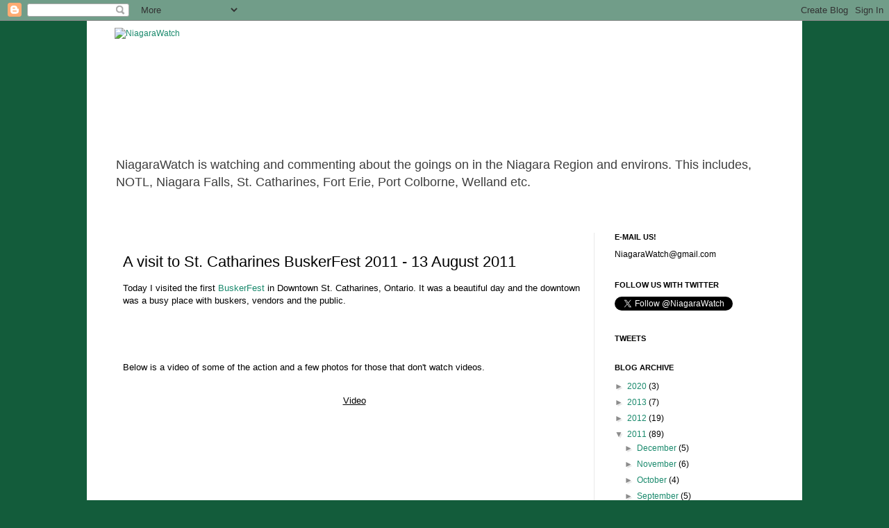

--- FILE ---
content_type: text/html; charset=UTF-8
request_url: https://www.niagarawatch.com/2011/08/st-catharines-buskerfest-2011-13-august.html
body_size: 12219
content:
<!DOCTYPE html>
<html class='v2' dir='ltr' xmlns='http://www.w3.org/1999/xhtml' xmlns:b='http://www.google.com/2005/gml/b' xmlns:data='http://www.google.com/2005/gml/data' xmlns:expr='http://www.google.com/2005/gml/expr'>
<head>
<link href='https://www.blogger.com/static/v1/widgets/335934321-css_bundle_v2.css' rel='stylesheet' type='text/css'/>
<meta content='IE=EmulateIE7' http-equiv='X-UA-Compatible'/>
<meta content='width=1100' name='viewport'/>
<meta content='text/html; charset=UTF-8' http-equiv='Content-Type'/>
<meta content='blogger' name='generator'/>
<link href='https://www.niagarawatch.com/favicon.ico' rel='icon' type='image/x-icon'/>
<link href='https://www.niagarawatch.com/2011/08/st-catharines-buskerfest-2011-13-august.html' rel='canonical'/>
<link rel="alternate" type="application/atom+xml" title="NiagaraWatch - Atom" href="https://www.niagarawatch.com/feeds/posts/default" />
<link rel="alternate" type="application/rss+xml" title="NiagaraWatch - RSS" href="https://www.niagarawatch.com/feeds/posts/default?alt=rss" />
<link rel="service.post" type="application/atom+xml" title="NiagaraWatch - Atom" href="https://www.blogger.com/feeds/8702666629764814497/posts/default" />

<link rel="alternate" type="application/atom+xml" title="NiagaraWatch - Atom" href="https://www.niagarawatch.com/feeds/1474678725284315069/comments/default" />
<!--Can't find substitution for tag [blog.ieCssRetrofitLinks]-->
<link href='https://i.ytimg.com/vi/l6h2DEcTT1g/hqdefault.jpg' rel='image_src'/>
<meta content='https://www.niagarawatch.com/2011/08/st-catharines-buskerfest-2011-13-august.html' property='og:url'/>
<meta content='A visit to St. Catharines BuskerFest 2011 - 13 August 2011' property='og:title'/>
<meta content='Today I visited the first       BuskerFest  in        Downtown St. Catharines, Ontario. It was a beautiful day and the downtown was a       ...' property='og:description'/>
<meta content='https://lh3.googleusercontent.com/blogger_img_proxy/AEn0k_uM55rt5XtPB_ocVOxQptyi8Sc0KoaVgJQsMeV_1HNe_mq42V6vvra2hZ2KqgP3VMeXZgHtxFx5LD1yDCSpRZThAT5b0w_dPk1ez4glDz1laDj-_w=w1200-h630-n-k-no-nu' property='og:image'/>
<title>NiagaraWatch: A visit to St. Catharines BuskerFest 2011 - 13 August 2011</title>
<style id='page-skin-1' type='text/css'><!--
/*
-----------------------------------------------
Blogger Template Style
Name:     Simple
Designer: Josh Peterson
URL:      www.noaesthetic.com
----------------------------------------------- */
/* Variable definitions
====================
<Variable name="keycolor" description="Main Color" type="color" default="#66bbdd"/>
<Group description="Page Text" selector="body">
<Variable name="body.font" description="Font" type="font"
default="normal normal 12px Arial, Tahoma, Helvetica, FreeSans, sans-serif"/>
<Variable name="body.text.color" description="Text Color" type="color" default="#222222"/>
</Group>
<Group description="Backgrounds" selector=".body-fauxcolumns-outer">
<Variable name="body.background.color" description="Outer Background" type="color" default="#66bbdd"/>
<Variable name="content.background.color" description="Main Background" type="color" default="#ffffff"/>
<Variable name="header.background.color" description="Header Background" type="color" default="transparent"/>
</Group>
<Group description="Links" selector=".main-outer">
<Variable name="link.color" description="Link Color" type="color" default="#2288bb"/>
<Variable name="link.visited.color" description="Visited Color" type="color" default="#888888"/>
<Variable name="link.hover.color" description="Hover Color" type="color" default="#33aaff"/>
</Group>
<Group description="Blog Title" selector=".header h1">
<Variable name="header.font" description="Font" type="font"
default="normal normal 60px Arial, Tahoma, Helvetica, FreeSans, sans-serif"/>
<Variable name="header.text.color" description="Title Color" type="color" default="#3399bb" />
</Group>
<Group description="Blog Description" selector=".header .description">
<Variable name="description.text.color" description="Description Color" type="color"
default="#777777" />
</Group>
<Group description="Tabs Text" selector=".tabs-inner .widget li a">
<Variable name="tabs.font" description="Font" type="font"
default="normal normal 14px Arial, Tahoma, Helvetica, FreeSans, sans-serif"/>
<Variable name="tabs.text.color" description="Text Color" type="color" default="#999999"/>
<Variable name="tabs.selected.text.color" description="Selected Color" type="color" default="#000000"/>
</Group>
<Group description="Tabs Background" selector=".tabs-outer .PageList">
<Variable name="tabs.background.color" description="Background Color" type="color" default="#f5f5f5"/>
<Variable name="tabs.selected.background.color" description="Selected Color" type="color" default="#eeeeee"/>
</Group>
<Group description="Post Title" selector="h3.post-title, .comments h4">
<Variable name="post.title.font" description="Font" type="font"
default="normal normal 22px Arial, Tahoma, Helvetica, FreeSans, sans-serif"/>
</Group>
<Group description="Date Header" selector=".date-header">
<Variable name="date.header.color" description="Text Color" type="color"
default="#000000"/>
<Variable name="date.header.background.color" description="Background Color" type="color"
default="transparent"/>
</Group>
<Group description="Post Footer" selector=".post-footer">
<Variable name="post.footer.text.color" description="Text Color" type="color" default="#666666"/>
<Variable name="post.footer.background.color" description="Background Color" type="color"
default="#f9f9f9"/>
<Variable name="post.footer.border.color" description="Shadow Color" type="color" default="#eeeeee"/>
</Group>
<Group description="Gadgets" selector="h2">
<Variable name="widget.title.font" description="Title Font" type="font"
default="normal bold 11px Arial, Tahoma, Helvetica, FreeSans, sans-serif"/>
<Variable name="widget.title.text.color" description="Title Color" type="color" default="#000000"/>
<Variable name="widget.alternate.text.color" description="Alternate Color" type="color" default="#999999"/>
</Group>
<Group description="Images" selector=".main-inner">
<Variable name="image.background.color" description="Background Color" type="color" default="#ffffff"/>
<Variable name="image.border.color" description="Border Color" type="color" default="#eeeeee"/>
<Variable name="image.text.color" description="Caption Text Color" type="color" default="#000000"/>
</Group>
<Group description="Accents" selector=".content-inner">
<Variable name="body.rule.color" description="Separator Line Color" type="color" default="#eeeeee"/>
<Variable name="tabs.border.color" description="Tabs Border Color" type="color" default="#e9e9e9"/>
</Group>
<Variable name="body.background" description="Body Background" type="background"
color="#135c3b" default="$(color) none repeat scroll top left"/>
<Variable name="body.background.override" description="Body Background Override" type="string" default=""/>
<Variable name="body.background.gradient.cap" description="Body Gradient Cap" type="url"
default="url(http://www.blogblog.com/1kt/simple/gradients_light.png)"/>
<Variable name="body.background.gradient.tile" description="Body Gradient Tile" type="url"
default="url(http://www.blogblog.com/1kt/simple/body_gradient_tile_light.png)"/>
<Variable name="content.background.color.selector" description="Content Background Color Selector" type="string" default=".content-inner"/>
<Variable name="content.padding" description="Content Padding" type="length" default="10px"/>
<Variable name="content.padding.horizontal" description="Content Horizontal Padding" type="length" default="10px"/>
<Variable name="content.shadow.spread" description="Content Shadow Spread" type="length" default="40px"/>
<Variable name="content.shadow.spread.webkit" description="Content Shadow Spread (WebKit)" type="length" default="5px"/>
<Variable name="content.shadow.spread.ie" description="Content Shadow Spread (IE)" type="length" default="10px"/>
<Variable name="main.border.width" description="Main Border Width" type="length" default="0"/>
<Variable name="header.background.gradient" description="Header Gradient" type="url" default="none"/>
<Variable name="header.shadow.offset.left" description="Header Shadow Offset Left" type="length" default="-1px"/>
<Variable name="header.shadow.offset.top" description="Header Shadow Offset Top" type="length" default="-1px"/>
<Variable name="header.shadow.spread" description="Header Shadow Spread" type="length" default="1px"/>
<Variable name="header.padding" description="Header Padding" type="length" default="30px"/>
<Variable name="header.border.size" description="Header Border Size" type="length" default="1px"/>
<Variable name="header.bottom.border.size" description="Header Bottom Border Size" type="length" default="1px"/>
<Variable name="header.border.horizontalsize" description="Header Horizontal Border Size" type="length" default="0"/>
<Variable name="description.text.size" description="Description Text Size" type="string" default="140%"/>
<Variable name="tabs.margin.top" description="Tabs Margin Top" type="length" default="0" />
<Variable name="tabs.margin.side" description="Tabs Side Margin" type="length" default="30px" />
<Variable name="tabs.background.gradient" description="Tabs Background Gradient" type="url"
default="url(http://www.blogblog.com/1kt/simple/gradients_light.png)"/>
<Variable name="tabs.border.width" description="Tabs Border Width" type="length" default="1px"/>
<Variable name="tabs.bevel.border.width" description="Tabs Bevel Border Width" type="length" default="1px"/>
<Variable name="date.header.padding" description="Date Header Padding" type="string" default="inherit"/>
<Variable name="date.header.letterspacing" description="Date Header Letter Spacing" type="string" default="inherit"/>
<Variable name="date.header.margin" description="Date Header Margin" type="string" default="inherit"/>
<Variable name="post.margin.bottom" description="Post Bottom Margin" type="length" default="25px"/>
<Variable name="image.border.small.size" description="Image Border Small Size" type="length" default="2px"/>
<Variable name="image.border.large.size" description="Image Border Large Size" type="length" default="5px"/>
<Variable name="page.width.selector" description="Page Width Selector" type="string" default=".region-inner"/>
<Variable name="page.width" description="Page Width" type="string" default="auto"/>
<Variable name="main.section.margin" description="Main Section Margin" type="length" default="15px"/>
<Variable name="main.padding" description="Main Padding" type="length" default="15px"/>
<Variable name="main.padding.top" description="Main Padding Top" type="length" default="30px"/>
<Variable name="main.padding.bottom" description="Main Padding Bottom" type="length" default="30px"/>
<Variable name="paging.background"
color="#ffffff"
description="Background of blog paging area" type="background"
default="transparent none no-repeat scroll top center"/>
<Variable name="footer.bevel" description="Bevel border length of footer" type="length" default="0"/>
<Variable name="mobile.background.overlay" description="Mobile Background Overlay" type="string"
default="transparent none repeat scroll top left"/>
<Variable name="mobile.background.size" description="Mobile Background Size" type="string" default="auto"/>
<Variable name="mobile.button.color" description="Mobile Button Color" type="color" default="#ffffff" />
<Variable name="startSide" description="Side where text starts in blog language" type="automatic" default="left"/>
<Variable name="endSide" description="Side where text ends in blog language" type="automatic" default="right"/>
*/
# image-wrap{
width: 100%;
}
.image-holder{
width: 25%;
float: left;
}
/* Content
----------------------------------------------- */
body {
font: normal normal 12px Arial, Tahoma, Helvetica, FreeSans, sans-serif;
color: #000000;
background: #135c3b none repeat scroll top left;
padding: 0 0 0 0;
}
html body .region-inner {
min-width: 0;
max-width: 100%;
width: auto;
}
a:link {
text-decoration:none;
color: #19896c;
}
a:visited {
text-decoration:none;
color: #777777;
}
a:hover {
text-decoration:underline;
color: #19ffd7;
}
.body-fauxcolumn-outer .fauxcolumn-inner {
background: transparent none repeat scroll top left;
_background-image: none;
}
.body-fauxcolumn-outer .cap-top {
position: absolute;
z-index: 1;
height: 400px;
width: 100%;
background: #135c3b none repeat scroll top left;
}
.body-fauxcolumn-outer .cap-top .cap-left {
width: 100%;
background: transparent none repeat-x scroll top left;
_background-image: none;
}
.content-outer {
-moz-box-shadow: 0 0 0 rgba(0, 0, 0, .15);
-webkit-box-shadow: 0 0 0 rgba(0, 0, 0, .15);
-goog-ms-box-shadow: 0 0 0 #333333;
box-shadow: 0 0 0 rgba(0, 0, 0, .15);
margin-bottom: 1px;
}
.content-inner {
padding: 10px 40px;
}
.content-inner {
background-color: #ffffff;
}
/* Header
----------------------------------------------- */
.header-outer {
background: #ffffff none repeat-x scroll 0 -400px;
_background-image: none;
}
.Header h1 {
font: normal normal 40px 'Trebuchet MS',Trebuchet,Verdana,sans-serif;
color: #0c343d;
text-shadow: 0 0 0 rgba(0, 0, 0, .2);
}
.Header h1 a {
color: #0c343d;
}
.Header .description {
font-size: 18px;
color: #3e3e3e;
}
.header-inner .Header .titlewrapper {
padding: 22px 0;
}
.header-inner .Header .descriptionwrapper {
padding: 0 0;
}
/* Tabs
----------------------------------------------- */
.tabs-inner .section:first-child {
border-top: 0 solid #dddddd;
}
.tabs-inner .section:first-child ul {
margin-top: -1px;
border-top: 1px solid #dddddd;
border-left: 1px solid #dddddd;
border-right: 1px solid #dddddd;
}
.tabs-inner .widget ul {
background: #f0f0f0 none repeat-x scroll 0 -800px;
_background-image: none;
border-bottom: 1px solid #dddddd;
margin-top: 0;
margin-left: -30px;
margin-right: -30px;
}
.tabs-inner .widget li a {
display: inline-block;
padding: .6em 1em;
font: normal normal 12px Arial, Tahoma, Helvetica, FreeSans, sans-serif;
color: #8c8c8c;
border-left: 1px solid #ffffff;
border-right: 1px solid #dddddd;
}
.tabs-inner .widget li:first-child a {
border-left: none;
}
.tabs-inner .widget li.selected a, .tabs-inner .widget li a:hover {
color: #000000;
background-color: #e9e9e9;
text-decoration: none;
}
/* Columns
----------------------------------------------- */
.main-outer {
border-top: 0 solid #e9e9e9;
}
.fauxcolumn-left-outer .fauxcolumn-inner {
border-right: 1px solid #e9e9e9;
}
.fauxcolumn-right-outer .fauxcolumn-inner {
border-left: 1px solid #e9e9e9;
}
/* Headings
----------------------------------------------- */
h2 {
margin: 0 0 1em 0;
font: normal bold 11px 'Trebuchet MS',Trebuchet,Verdana,sans-serif;
color: #000000;
text-transform: uppercase;
}
/* Widgets
----------------------------------------------- */
.widget .zippy {
color: #8c8c8c;
text-shadow: 2px 2px 1px rgba(0, 0, 0, .1);
}
.widget .popular-posts ul {
list-style: none;
}
/* Posts
----------------------------------------------- */
.date-header span {
background-color: transparent;
color: #ffffff;
padding: 0.4em;
letter-spacing: 3px;
margin: inherit;
}
.main-inner {
padding-top: 35px;
padding-bottom: 65px;
}
.main-inner .column-center-inner {
padding: 0 0;
}
.main-inner .column-center-inner .section {
margin: 0 1em;
}
.post {
margin: 0 0 45px 0;
}
h3.post-title, .comments h4 {
font: normal normal 22px 'Trebuchet MS',Trebuchet,Verdana,sans-serif;
margin: .75em 0 0;
}
.post-body {
font-size: 110%;
line-height: 1.4;
position: relative;
}
.post-body img, .post-body .tr-caption-container, .Profile img, .Image img,
.BlogList .item-thumbnail img {
padding: 2px;
background: #ffffff;
border: 1px solid #e9e9e9;
-moz-box-shadow: 1px 1px 5px rgba(0, 0, 0, .1);
-webkit-box-shadow: 1px 1px 5px rgba(0, 0, 0, .1);
box-shadow: 1px 1px 5px rgba(0, 0, 0, .1);
}
.post-body img, .post-body .tr-caption-container {
padding: 5px;
}
.post-body .tr-caption-container {
color: #000000;
}
.post-body .tr-caption-container img {
padding: 0;
background: transparent;
border: none;
-moz-box-shadow: 0 0 0 rgba(0, 0, 0, .1);
-webkit-box-shadow: 0 0 0 rgba(0, 0, 0, .1);
box-shadow: 0 0 0 rgba(0, 0, 0, .1);
}
.post-header {
margin: 0 0 1.5em;
line-height: 1.6;
font-size: 90%;
}
.post-footer {
margin: 20px -2px 0;
padding: 5px 10px;
color: #3e3e3e;
background-color: #f4f4f4;
border-bottom: 1px solid #e9e9e9;
line-height: 1.6;
font-size: 90%;
}
#comments .comment-author {
padding-top: 1.5em;
border-top: 1px solid #e9e9e9;
background-position: 0 1.5em;
}
#comments .comment-author:first-child {
padding-top: 0;
border-top: none;
}
.avatar-image-container {
margin: .2em 0 0;
}
#comments .avatar-image-container img {
border: 1px solid #e9e9e9;
}
/* Accents
---------------------------------------------- */
.section-columns td.columns-cell {
border-left: 1px solid #e9e9e9;
}
.blog-pager {
background: transparent url(//www.blogblog.com/1kt/simple/paging_dot.png) repeat-x scroll top center;
}
.blog-pager-older-link, .home-link,
.blog-pager-newer-link {
background-color: #ffffff;
padding: 5px;
}
.footer-outer {
border-top: 1px dashed #bbbbbb;
}
/* Mobile
----------------------------------------------- */
body.mobile  {
background-size: auto;
}
.mobile .body-fauxcolumn-outer {
background: transparent none repeat scroll top left;
}
.mobile .body-fauxcolumn-outer .cap-top {
background-size: 100% auto;
}
.mobile .content-outer {
-webkit-box-shadow: 0 0 3px rgba(0, 0, 0, .15);
box-shadow: 0 0 3px rgba(0, 0, 0, .15);
padding: 0 0;
}
body.mobile .AdSense {
margin: 0 -0;
}
.mobile .tabs-inner .widget ul {
margin-left: 0;
margin-right: 0;
}
.mobile .post {
margin: 0;
}
.mobile .main-inner .column-center-inner .section {
margin: 0;
}
.mobile .date-header span {
padding: 0.1em 10px;
margin: 0 -10px;
}
.mobile h3.post-title {
margin: 0;
}
.mobile .blog-pager {
background: transparent none no-repeat scroll top center;
}
.mobile .footer-outer {
border-top: none;
}
.mobile .main-inner, .mobile .footer-inner {
background-color: #ffffff;
}
.mobile-index-contents {
color: #000000;
}
.mobile-link-button {
background-color: #19896c;
}
.mobile-link-button a:link, .mobile-link-button a:visited {
color: #ffffff;
}
.mobile .tabs-inner .section:first-child {
border-top: none;
}
.mobile .tabs-inner .PageList .widget-content {
background-color: #e9e9e9;
color: #000000;
border-top: 1px solid #dddddd;
border-bottom: 1px solid #dddddd;
}
.mobile .tabs-inner .PageList .widget-content .pagelist-arrow {
border-left: 1px solid #dddddd;
}

--></style>
<style id='template-skin-1' type='text/css'><!--
body {
min-width: 1030px;
}
.content-outer, .content-fauxcolumn-outer, .region-inner {
min-width: 1030px;
max-width: 1030px;
_width: 1030px;
}
.main-inner .columns {
padding-left: 0px;
padding-right: 260px;
}
.main-inner .fauxcolumn-center-outer {
left: 0px;
right: 260px;
/* IE6 does not respect left and right together */
_width: expression(this.parentNode.offsetWidth -
parseInt("0px") -
parseInt("260px") + 'px');
}
.main-inner .fauxcolumn-left-outer {
width: 0px;
}
.main-inner .fauxcolumn-right-outer {
width: 260px;
}
.main-inner .column-left-outer {
width: 0px;
right: 100%;
margin-left: -0px;
}
.main-inner .column-right-outer {
width: 260px;
margin-right: -260px;
}
#layout {
min-width: 0;
}
#layout .content-outer {
min-width: 0;
width: 800px;
}
#layout .region-inner {
min-width: 0;
width: auto;
}
--></style>
<link href='https://www.blogger.com/dyn-css/authorization.css?targetBlogID=8702666629764814497&amp;zx=6b88834c-f55d-430e-98ea-a2a2abebadb3' media='none' onload='if(media!=&#39;all&#39;)media=&#39;all&#39;' rel='stylesheet'/><noscript><link href='https://www.blogger.com/dyn-css/authorization.css?targetBlogID=8702666629764814497&amp;zx=6b88834c-f55d-430e-98ea-a2a2abebadb3' rel='stylesheet'/></noscript>
<meta name='google-adsense-platform-account' content='ca-host-pub-1556223355139109'/>
<meta name='google-adsense-platform-domain' content='blogspot.com'/>

<!-- data-ad-client=ca-pub-0412201578946780 -->

</head>
<body class='loading'>
<div class='navbar section' id='navbar'><div class='widget Navbar' data-version='1' id='Navbar1'><script type="text/javascript">
    function setAttributeOnload(object, attribute, val) {
      if(window.addEventListener) {
        window.addEventListener('load',
          function(){ object[attribute] = val; }, false);
      } else {
        window.attachEvent('onload', function(){ object[attribute] = val; });
      }
    }
  </script>
<div id="navbar-iframe-container"></div>
<script type="text/javascript" src="https://apis.google.com/js/platform.js"></script>
<script type="text/javascript">
      gapi.load("gapi.iframes:gapi.iframes.style.bubble", function() {
        if (gapi.iframes && gapi.iframes.getContext) {
          gapi.iframes.getContext().openChild({
              url: 'https://www.blogger.com/navbar/8702666629764814497?po\x3d1474678725284315069\x26origin\x3dhttps://www.niagarawatch.com',
              where: document.getElementById("navbar-iframe-container"),
              id: "navbar-iframe"
          });
        }
      });
    </script><script type="text/javascript">
(function() {
var script = document.createElement('script');
script.type = 'text/javascript';
script.src = '//pagead2.googlesyndication.com/pagead/js/google_top_exp.js';
var head = document.getElementsByTagName('head')[0];
if (head) {
head.appendChild(script);
}})();
</script>
</div></div>
<div class='body-fauxcolumns'>
<div class='fauxcolumn-outer body-fauxcolumn-outer'>
<div class='cap-top'>
<div class='cap-left'></div>
<div class='cap-right'></div>
</div>
<div class='fauxborder-left'>
<div class='fauxborder-right'></div>
<div class='fauxcolumn-inner'>
</div>
</div>
<div class='cap-bottom'>
<div class='cap-left'></div>
<div class='cap-right'></div>
</div>
</div>
</div>
<div class='content'>
<div class='content-fauxcolumns'>
<div class='fauxcolumn-outer content-fauxcolumn-outer'>
<div class='cap-top'>
<div class='cap-left'></div>
<div class='cap-right'></div>
</div>
<div class='fauxborder-left'>
<div class='fauxborder-right'></div>
<div class='fauxcolumn-inner'>
</div>
</div>
<div class='cap-bottom'>
<div class='cap-left'></div>
<div class='cap-right'></div>
</div>
</div>
</div>
<div class='content-outer'>
<div class='content-cap-top cap-top'>
<div class='cap-left'></div>
<div class='cap-right'></div>
</div>
<div class='fauxborder-left content-fauxborder-left'>
<div class='fauxborder-right content-fauxborder-right'></div>
<div class='content-inner'>
<header>
<div class='header-outer'>
<div class='header-cap-top cap-top'>
<div class='cap-left'></div>
<div class='cap-right'></div>
</div>
<div class='fauxborder-left header-fauxborder-left'>
<div class='fauxborder-right header-fauxborder-right'></div>
<div class='region-inner header-inner'>
<div class='header section' id='header'><div class='widget Header' data-version='1' id='Header1'>
<div id='header-inner'>
<a href='https://www.niagarawatch.com/' style='display: block'>
<img alt="NiagaraWatch" height="176px; " id="Header1_headerimg" src="https://lh3.googleusercontent.com/blogger_img_proxy/AEn0k_t2ioAYNoAHTwQ9Ephv4q5pJfmMzVF4xvYL4qPSDuWqriDhYQzy0adU5ck-YU75CUEbqhQXluXe3L87cBn2bKliTgrBzKbbnvckm1fkdKWfydBeUanOugwiDR-_n8TmFGbmTR0=s0-d" style="display: block" width="1024px; ">
</a>
<div class='descriptionwrapper'>
<p class='description'><span>NiagaraWatch is watching and commenting about the goings on in the Niagara Region and environs. This includes, NOTL, Niagara Falls, St. Catharines, Fort Erie, Port Colborne, 
Welland etc.</span></p>
</div>
</div>
</div></div>
</div>
</div>
<div class='header-cap-bottom cap-bottom'>
<div class='cap-left'></div>
<div class='cap-right'></div>
</div>
</div>
</header>
<div class='tabs-outer'>
<div class='tabs-cap-top cap-top'>
<div class='cap-left'></div>
<div class='cap-right'></div>
</div>
<div class='fauxborder-left tabs-fauxborder-left'>
<div class='fauxborder-right tabs-fauxborder-right'></div>
<div class='region-inner tabs-inner'>
<div id='image-wrap'>
<div class='image-holder no-items section' id='image-1'></div>
<div class='image-holder no-items section' id='image-2'></div>
<div class='image-holder no-items section' id='image-3'></div>
<div class='image-holder no-items section' id='image-4'></div>
<div style='clear: both'></div>
</div>
<div class='tabs no-items section' id='crosscol'></div>
<div class='tabs no-items section' id='crosscol-overflow'></div>
</div>
</div>
<div class='tabs-cap-bottom cap-bottom'>
<div class='cap-left'></div>
<div class='cap-right'></div>
</div>
</div>
<div class='main-outer'>
<div class='main-cap-top cap-top'>
<div class='cap-left'></div>
<div class='cap-right'></div>
</div>
<div class='fauxborder-left main-fauxborder-left'>
<div class='fauxborder-right main-fauxborder-right'></div>
<div class='region-inner main-inner'>
<div class='columns fauxcolumns'>
<div class='fauxcolumn-outer fauxcolumn-center-outer'>
<div class='cap-top'>
<div class='cap-left'></div>
<div class='cap-right'></div>
</div>
<div class='fauxborder-left'>
<div class='fauxborder-right'></div>
<div class='fauxcolumn-inner'>
</div>
</div>
<div class='cap-bottom'>
<div class='cap-left'></div>
<div class='cap-right'></div>
</div>
</div>
<div class='fauxcolumn-outer fauxcolumn-left-outer'>
<div class='cap-top'>
<div class='cap-left'></div>
<div class='cap-right'></div>
</div>
<div class='fauxborder-left'>
<div class='fauxborder-right'></div>
<div class='fauxcolumn-inner'>
</div>
</div>
<div class='cap-bottom'>
<div class='cap-left'></div>
<div class='cap-right'></div>
</div>
</div>
<div class='fauxcolumn-outer fauxcolumn-right-outer'>
<div class='cap-top'>
<div class='cap-left'></div>
<div class='cap-right'></div>
</div>
<div class='fauxborder-left'>
<div class='fauxborder-right'></div>
<div class='fauxcolumn-inner'>
</div>
</div>
<div class='cap-bottom'>
<div class='cap-left'></div>
<div class='cap-right'></div>
</div>
</div>
<!-- corrects IE6 width calculation -->
<div class='columns-inner'>
<div class='column-center-outer'>
<div class='column-center-inner'>
<div class='main section' id='main'><div class='widget Blog' data-version='1' id='Blog1'>
<div class='blog-posts hfeed'>

          <div class="date-outer">
        
<h2 class='date-header'><span>Saturday, August 13, 2011</span></h2>

          <div class="date-posts">
        
<div class='post-outer'>
<div class='post hentry'>
<a name='1474678725284315069'></a>
<h3 class='post-title entry-title'>
A visit to St. Catharines BuskerFest 2011 - 13 August 2011
</h3>
<div class='post-header'>
<div class='post-header-line-1'></div>
</div>
<div class='post-body entry-content' id='post-body-1474678725284315069'>
<div style="font-family: Arial,Helvetica,sans-serif; margin-bottom: 6px; margin-top: 6px;"><span style="font-size: small;">Today I visited the first       <a href="http://www.stcbuskerfest.com/" target="_blank">BuskerFest</a> in        Downtown St. Catharines, Ontario. It was a beautiful day and the downtown was a        busy place with buskers, vendors and the public.</span></div><span style="font-size: small;"><span style="font-family: Arial,Helvetica,sans-serif;">       </span></span><br />
<div style="font-family: Arial,Helvetica,sans-serif; margin-bottom: 6px; margin-top: 6px;"><br />
</div><span style="font-size: small;"><span style="font-family: Arial,Helvetica,sans-serif;">       </span></span><br />
<div style="font-family: Arial,Helvetica,sans-serif; margin-bottom: 6px; margin-top: 6px;"><span style="font-size: small;">Below is a video of some of the        action and a few photos for those that don't watch videos.</span></div><span style="font-size: small;"><span style="font-family: Arial,Helvetica,sans-serif;">       </span></span><br />
<div align="center" style="font-family: Arial,Helvetica,sans-serif; margin-bottom: 6px; margin-top: 6px;"><u><span style="font-size: small;">Video</span></u></div><div align="center" style="font-family: Arial,Helvetica,sans-serif; margin-bottom: 6px; margin-top: 6px;"><span style="font-size: small;"><iframe allowfullscreen="" frameborder="0" height="360" src="//www.youtube.com/embed/l6h2DEcTT1g" width="640"></iframe></span>       </div><span style="font-size: small;"><span style="font-family: Arial,Helvetica,sans-serif;">       </span></span><br />
<div align="center" style="font-family: Arial,Helvetica,sans-serif; margin-bottom: 6px; margin-top: 6px;"><br />
It is nice to see the people milling about.</div><span style="font-size: small;"><span style="font-family: Arial,Helvetica,sans-serif;">       </span></span><br />
<div align="center" style="font-family: Arial,Helvetica,sans-serif; margin-bottom: 6px; margin-top: 6px;"><span style="font-size: small;"><img alt="BuskerFest St. Catharines - 13 August 2011 - NiagaraWatch.com" border="0" height="360" src="https://lh3.googleusercontent.com/blogger_img_proxy/AEn0k_uHJPGTFLjvRGnDxKtN9gVU3hzp4zo0c_YrT9ICh1tG1tksVUmjJ_qzCRBZgcBum8ZhVTLb_EvjUxaIECJEBvJ5FuFNuk-Jpa6LVPK_GbBuouxj3zVQxfDO8Izd4rRnyAfGd5tW=s0-d" width="640"></span></div><span style="font-size: small;"><span style="font-family: Arial,Helvetica,sans-serif;">       </span></span><br />
<div align="center" style="font-family: Arial,Helvetica,sans-serif; margin-bottom: 6px; margin-top: 6px;"><br />
</div><span style="font-size: small;"><span style="font-family: Arial,Helvetica,sans-serif;">       </span></span><br />
<div align="center" style="font-family: Arial,Helvetica,sans-serif; margin-bottom: 6px; margin-top: 6px;"><span style="font-size: small;">It certainly is        nice to see some colour in the urban environment.</span></div><span style="font-size: small;"><span style="font-family: Arial,Helvetica,sans-serif;">       </span></span><br />
<div align="center" style="font-family: Arial,Helvetica,sans-serif; margin-bottom: 6px; margin-top: 6px;"><span style="font-size: small;"><img alt="BuskerFest St. Catharines - 13 August 2011 - NiagaraWatch.com" border="0" height="360" src="https://lh3.googleusercontent.com/blogger_img_proxy/AEn0k_tEsCc_bdqPpU2ulKLm980JgDYHI7g0vDk_G8L-qO3kLegLeHgZywHqsBpWxcaKDvYwaIoEvBfJAIoMJsGdKDwSDkLM9PkUzHCUy4HrpqnfOPLEBVZsWGR9UFXELUSOUXFMno1_=s0-d" width="640"></span></div><span style="font-size: small;"><span style="font-family: Arial,Helvetica,sans-serif;">       </span></span><br />
<div align="center" style="font-family: Arial,Helvetica,sans-serif; margin-bottom: 6px; margin-top: 6px;"><br />
</div><span style="font-size: small;"><span style="font-family: Arial,Helvetica,sans-serif;">       </span></span><br />
<div align="center" style="font-family: Arial,Helvetica,sans-serif; margin-bottom: 6px; margin-top: 6px;"><span style="font-size: small;"><img alt="BuskerFest St. Catharines - 13 August 2011 - NiagaraWatch.com" border="0" height="360" src="https://lh3.googleusercontent.com/blogger_img_proxy/AEn0k_vzEzjbVWCWnCX_N2sE6UCvmuWHPRBPR8BsId0f4KubY9omFGk9IoR8FnvIqO9-ymZRMrqstVEONJygu2m2lipW-VSSlxcq1XmD302SPyWEx2q70H9yogu2Ix3CerDXOT2jdXmT=s0-d" width="640"></span></div><span style="font-size: small;"><span style="font-family: Arial,Helvetica,sans-serif;">       </span></span><br />
<div align="center" style="font-family: Arial,Helvetica,sans-serif; margin-bottom: 6px; margin-top: 6px;"><br />
</div><span style="font-size: small;"><span style="font-family: Arial,Helvetica,sans-serif;">       </span></span><br />
<div align="center" style="font-family: Arial,Helvetica,sans-serif; margin-bottom: 6px; margin-top: 6px;"><span style="font-size: small;">The usual Living        Statues were present<br />
<img alt="BuskerFest St. Catharines - 13 August 2011 - NiagaraWatch.com" border="0" height="360" src="https://lh3.googleusercontent.com/blogger_img_proxy/AEn0k_uAlLA8jSS-G4XJKe-xqmkEabchzU9TcvGLBNQtNgnwPjAkd7BXRTFUH0ghzRT0GjBka9LnkxBYdV5WZk16JDAnCv_ZFayPlhqPepmKCWEA85DLQr3fgdbmsO64O7ciA4XstHbQ=s0-d" width="640"></span>       </div><span style="font-size: small;"><span style="font-family: Arial,Helvetica,sans-serif;">       </span></span><br />
<div align="center" style="font-family: Arial,Helvetica,sans-serif; margin-bottom: 6px; margin-top: 6px;"><br />
</div><span style="font-size: small;"><span style="font-family: Arial,Helvetica,sans-serif;">       </span></span><br />
<div align="center" style="font-family: Arial,Helvetica,sans-serif; margin-bottom: 6px; margin-top: 6px;"><span style="font-size: small;">and the crowds        were out<br />
<img alt="BuskerFest St. Catharines - 13 August 2011 - NiagaraWatch.com" border="0" height="360" src="https://lh3.googleusercontent.com/blogger_img_proxy/AEn0k_vh4qRu2_wOw4ToFro2_7cCCRzasTuwzYGP2QTkP02zpKS9UoRkmkTk2TFnoxtvCnCZoTTrifStBbB-jkcY9k9WtqB0mWgNDRmATmiIKBw-qvFE6-RwHCGojAtvp1M8mOW4EqI3=s0-d" width="640"></span>       </div><span style="font-size: small;"><span style="font-family: Arial,Helvetica,sans-serif;">       </span></span><br />
<div align="center" style="font-family: Arial,Helvetica,sans-serif; margin-bottom: 6px; margin-top: 6px;"><br />
</div><span style="font-size: small;"><span style="font-family: Arial,Helvetica,sans-serif;">       </span></span><br />
<div align="center" style="font-family: Arial,Helvetica,sans-serif; margin-bottom: 6px; margin-top: 6px;"><span style="font-size: small;">the Wire,        Juggler etc .. all in one act <br />
<img alt="BuskerFest St. Catharines - 13 August 2011 - NiagaraWatch.com" border="0" height="360" src="https://lh3.googleusercontent.com/blogger_img_proxy/AEn0k_tkInGlnSKdrdjsum7e27f2eWXPTnXsbbfE_0ItGqO6_AOFBHLqqlAIe2Kk0SADk6N_FpRwBilrLcDalQB0LzujVYKVHOOrnpMXd3Hp7vRo6EiFgm46o2J2ONk0tLHGYq3UvOvo=s0-d" width="640"></span>       </div><span style="font-size: small;"><span style="font-family: Arial,Helvetica,sans-serif;">       </span></span><br />
<div style="font-family: Arial,Helvetica,sans-serif; margin-bottom: 6px; margin-top: 6px;"><br />
</div><span style="font-size: small;"><span style="font-family: Arial,Helvetica,sans-serif;">       </span></span><br />
<div style="font-family: Arial,Helvetica,sans-serif; margin-bottom: 6px; margin-top: 6px;"><span style="font-size: small;">Here is a map to the nerve        centre of the activities       <a href="//maps.google.com/maps?q=50+Church+Street,+St.+Catharines,+ON,+Canada&amp;um=1&amp;ie=UTF-8&amp;hq&amp;hnear=0x89d351ad62d2fbc9:0x89806f718673124f,50+Church+St,+St+Catharines,+ON+L2R+3C3,+Canada&amp;ei=g9VHTtPTComJsgKIntzRAw&amp;sa=X&amp;oi=geocode_result&amp;ct=title&amp;resnum=1&amp;ved" target="_blank">Google Map</a>.<br />
&nbsp;</span></div><span style="font-size: small;"><span style="font-family: Arial,Helvetica,sans-serif;">       </span></span><br />
<div style="font-family: Arial,Helvetica,sans-serif; margin-bottom: 6px; margin-top: 6px;"><span style="font-size: small;">While I was very happy to see        the public out and about and our local businesses doing some trade, I        wasn't at all happy with the vendor situation. I realize that the        organizers sell space to vendors but the crap that most sell and the        money that the vendors TAKE OUT of the community are a problem.</span></div><span style="font-size: small;"><span style="font-family: Arial,Helvetica,sans-serif;">       </span></span><br />
<div style="font-family: Arial,Helvetica,sans-serif; margin-bottom: 6px; margin-top: 6px;"><br />
</div><span style="font-size: small;"><span style="font-family: Arial,Helvetica,sans-serif;">       </span></span><br />
<div style="font-family: Arial,Helvetica,sans-serif; margin-bottom: 6px; margin-top: 6px;"><span style="font-size: small;">Don't get me wrong, the vendors        do what they do, it is the organizers that I have a bone to pick with. It        strikes me that the organizers, Lyndesfarne Theatre Projects, a not for        profit corporation, have stepped way beyond their stated corporate       <a href="http://www.lyndesfarnetheatreprojects.com/home#%21__company" target="_blank">       mandate</a> - <i>"Lyndesfarne Theatre Projects enriches our community by        strengthening its identity through theatrical production, theatre arts        programming and community-based initiatives. Lyndesfarne Theatre Projects        connects the community in its entirety. We do this by offering:<br />
Affordable live theatre of challenging artistic merit<br />
Workshops and theatrical opportunities for the citizens of St. Catharines        and Niagara Region<br />
Educational programming and professional development initiatives" </i></span></div><span style="font-size: small;"><span style="font-family: Arial,Helvetica,sans-serif;">       </span></span><br />
<span style="font-size: small;"><span style="font-family: Arial,Helvetica,sans-serif;">       </span></span><br />
<div style="font-family: Arial,Helvetica,sans-serif; margin-bottom: 6px; margin-top: 6px;"><span style="font-size: small;">I don't see a lot of enriching        with the vendor situation, I see money being removed from the community -        I may be wrong, it could be that the vendors are all from the Niagara        Region but I don't think so.</span></div><span style="font-size: small;"><span style="font-family: Arial,Helvetica,sans-serif;">       </span></span><br />
<span style="font-size: small;"><span style="font-family: Arial,Helvetica,sans-serif;">              If you have comments on this or any other content or if you wish to        suggest a review, please email us.</span></span>
<div style='clear: both;'></div>
</div>
<div class='post-footer'>
<div class='post-footer-line post-footer-line-1'><span class='post-author vcard'>
Posted by
<span class='fn'>Dan</span>
</span>
<span class='post-timestamp'>
at
<a class='timestamp-link' href='https://www.niagarawatch.com/2011/08/st-catharines-buskerfest-2011-13-august.html' rel='bookmark' title='permanent link'><abbr class='published' title='2011-08-13T11:56:00-04:00'>11:56&#8239;AM</abbr></a>
</span>
<span class='post-icons'>
<span class='item-action'>
<a href='https://www.blogger.com/email-post/8702666629764814497/1474678725284315069' title='Email Post'>
<img alt="" class="icon-action" height="13" src="//img1.blogblog.com/img/icon18_email.gif" width="18">
</a>
</span>
<span class='item-control blog-admin pid-643863223'>
<a href='https://www.blogger.com/post-edit.g?blogID=8702666629764814497&postID=1474678725284315069&from=pencil' title='Edit Post'>
<img alt='' class='icon-action' height='18' src='https://resources.blogblog.com/img/icon18_edit_allbkg.gif' width='18'/>
</a>
</span>
</span>
<div class='post-share-buttons goog-inline-block'>
</div>
</div>
<div class='post-footer-line post-footer-line-2'><span class='post-labels'>
Labels:
<a href='https://www.niagarawatch.com/search/label/Community' rel='tag'>Community</a>,
<a href='https://www.niagarawatch.com/search/label/Ontario' rel='tag'>Ontario</a>,
<a href='https://www.niagarawatch.com/search/label/St.%20Catharines' rel='tag'>St. Catharines</a>
</span>
</div>
<div class='post-footer-line post-footer-line-3'><span class='post-location'>
Location:
<a href='https://maps.google.com/maps?q=St+Paul+St,+St+Catharines,+ON,+Canada@43.1563459,-79.2454516&z=10' target='_blank'>St Paul St, St Catharines, ON, Canada</a>
</span>
</div>
</div>
</div>
<div class='comments' id='comments'>
<a name='comments'></a>
</div>
</div>

        </div></div>
      
</div>
<div class='blog-pager' id='blog-pager'>
<span id='blog-pager-newer-link'>
<a class='blog-pager-newer-link' href='https://www.niagarawatch.com/2011/08/visit-to-good-earth-food-and-wine-co-16.html' id='Blog1_blog-pager-newer-link' title='Newer Post'>Newer Post</a>
</span>
<span id='blog-pager-older-link'>
<a class='blog-pager-older-link' href='https://www.niagarawatch.com/2011/08/visit-to-bleu-turtle-breakfast-bistro.html' id='Blog1_blog-pager-older-link' title='Older Post'>Older Post</a>
</span>
<a class='home-link' href='https://www.niagarawatch.com/'>Home</a>
</div>
<div class='clear'></div>
<div class='post-feeds'>
</div>
</div></div>
</div>
</div>
<div class='column-left-outer'>
<div class='column-left-inner'>
<aside>
</aside>
</div>
</div>
<div class='column-right-outer'>
<div class='column-right-inner'>
<aside>
<div class='sidebar section' id='sidebar-right-1'><div class='widget Text' data-version='1' id='Text1'>
<h2 class='title'>E-mail us!</h2>
<div class='widget-content'>
NiagaraWatch@gmail.com<br/>
</div>
<div class='clear'></div>
</div><div class='widget HTML' data-version='1' id='HTML1'>
<h2 class='title'>Follow us with Twitter</h2>
<div class='widget-content'>
<a href="http://twitter.com/NiagaraWatch" class="twitter-follow-button" data-show-count="false">Follow @NiagaraWatch</a>
<script src="//platform.twitter.com/widgets.js" type="text/javascript"></script>
</div>
<div class='clear'></div>
</div><div class='widget HTML' data-version='1' id='HTML2'>
<h2 class='title'>Tweets</h2>
<div class='widget-content'>
<script src="//widgets.twimg.com/j/2/widget.js"></script>
<script>
new TWTR.Widget({
  version: 2,
  type: 'profile',
  rpp: 8,
  interval: 30000,
  width: 'auto',
  height: 300,
  theme: {
    shell: {
      background: '#333333',
      color: '#ffffff'
    },
    tweets: {
      background: '#ffffff',
      color: '#000000',
      links: '#24a10b'
    }
  },
  features: {
    scrollbar: true,
    loop: false,
    live: false,
    behavior: 'all'
  }
}).render().setUser('NiagaraWatch').start();
</script>
</div>
<div class='clear'></div>
</div><div class='widget BlogArchive' data-version='1' id='BlogArchive1'>
<h2>Blog Archive</h2>
<div class='widget-content'>
<div id='ArchiveList'>
<div id='BlogArchive1_ArchiveList'>
<ul class='hierarchy'>
<li class='archivedate collapsed'>
<a class='toggle' href='javascript:void(0)'>
<span class='zippy'>

        &#9658;&#160;
      
</span>
</a>
<a class='post-count-link' href='https://www.niagarawatch.com/2020/'>
2020
</a>
<span class='post-count' dir='ltr'>(3)</span>
<ul class='hierarchy'>
<li class='archivedate collapsed'>
<a class='toggle' href='javascript:void(0)'>
<span class='zippy'>

        &#9658;&#160;
      
</span>
</a>
<a class='post-count-link' href='https://www.niagarawatch.com/2020/08/'>
August
</a>
<span class='post-count' dir='ltr'>(3)</span>
</li>
</ul>
</li>
</ul>
<ul class='hierarchy'>
<li class='archivedate collapsed'>
<a class='toggle' href='javascript:void(0)'>
<span class='zippy'>

        &#9658;&#160;
      
</span>
</a>
<a class='post-count-link' href='https://www.niagarawatch.com/2013/'>
2013
</a>
<span class='post-count' dir='ltr'>(7)</span>
<ul class='hierarchy'>
<li class='archivedate collapsed'>
<a class='toggle' href='javascript:void(0)'>
<span class='zippy'>

        &#9658;&#160;
      
</span>
</a>
<a class='post-count-link' href='https://www.niagarawatch.com/2013/08/'>
August
</a>
<span class='post-count' dir='ltr'>(1)</span>
</li>
</ul>
<ul class='hierarchy'>
<li class='archivedate collapsed'>
<a class='toggle' href='javascript:void(0)'>
<span class='zippy'>

        &#9658;&#160;
      
</span>
</a>
<a class='post-count-link' href='https://www.niagarawatch.com/2013/07/'>
July
</a>
<span class='post-count' dir='ltr'>(3)</span>
</li>
</ul>
<ul class='hierarchy'>
<li class='archivedate collapsed'>
<a class='toggle' href='javascript:void(0)'>
<span class='zippy'>

        &#9658;&#160;
      
</span>
</a>
<a class='post-count-link' href='https://www.niagarawatch.com/2013/04/'>
April
</a>
<span class='post-count' dir='ltr'>(1)</span>
</li>
</ul>
<ul class='hierarchy'>
<li class='archivedate collapsed'>
<a class='toggle' href='javascript:void(0)'>
<span class='zippy'>

        &#9658;&#160;
      
</span>
</a>
<a class='post-count-link' href='https://www.niagarawatch.com/2013/03/'>
March
</a>
<span class='post-count' dir='ltr'>(2)</span>
</li>
</ul>
</li>
</ul>
<ul class='hierarchy'>
<li class='archivedate collapsed'>
<a class='toggle' href='javascript:void(0)'>
<span class='zippy'>

        &#9658;&#160;
      
</span>
</a>
<a class='post-count-link' href='https://www.niagarawatch.com/2012/'>
2012
</a>
<span class='post-count' dir='ltr'>(19)</span>
<ul class='hierarchy'>
<li class='archivedate collapsed'>
<a class='toggle' href='javascript:void(0)'>
<span class='zippy'>

        &#9658;&#160;
      
</span>
</a>
<a class='post-count-link' href='https://www.niagarawatch.com/2012/07/'>
July
</a>
<span class='post-count' dir='ltr'>(5)</span>
</li>
</ul>
<ul class='hierarchy'>
<li class='archivedate collapsed'>
<a class='toggle' href='javascript:void(0)'>
<span class='zippy'>

        &#9658;&#160;
      
</span>
</a>
<a class='post-count-link' href='https://www.niagarawatch.com/2012/05/'>
May
</a>
<span class='post-count' dir='ltr'>(4)</span>
</li>
</ul>
<ul class='hierarchy'>
<li class='archivedate collapsed'>
<a class='toggle' href='javascript:void(0)'>
<span class='zippy'>

        &#9658;&#160;
      
</span>
</a>
<a class='post-count-link' href='https://www.niagarawatch.com/2012/04/'>
April
</a>
<span class='post-count' dir='ltr'>(4)</span>
</li>
</ul>
<ul class='hierarchy'>
<li class='archivedate collapsed'>
<a class='toggle' href='javascript:void(0)'>
<span class='zippy'>

        &#9658;&#160;
      
</span>
</a>
<a class='post-count-link' href='https://www.niagarawatch.com/2012/03/'>
March
</a>
<span class='post-count' dir='ltr'>(3)</span>
</li>
</ul>
<ul class='hierarchy'>
<li class='archivedate collapsed'>
<a class='toggle' href='javascript:void(0)'>
<span class='zippy'>

        &#9658;&#160;
      
</span>
</a>
<a class='post-count-link' href='https://www.niagarawatch.com/2012/02/'>
February
</a>
<span class='post-count' dir='ltr'>(3)</span>
</li>
</ul>
</li>
</ul>
<ul class='hierarchy'>
<li class='archivedate expanded'>
<a class='toggle' href='javascript:void(0)'>
<span class='zippy toggle-open'>

        &#9660;&#160;
      
</span>
</a>
<a class='post-count-link' href='https://www.niagarawatch.com/2011/'>
2011
</a>
<span class='post-count' dir='ltr'>(89)</span>
<ul class='hierarchy'>
<li class='archivedate collapsed'>
<a class='toggle' href='javascript:void(0)'>
<span class='zippy'>

        &#9658;&#160;
      
</span>
</a>
<a class='post-count-link' href='https://www.niagarawatch.com/2011/12/'>
December
</a>
<span class='post-count' dir='ltr'>(5)</span>
</li>
</ul>
<ul class='hierarchy'>
<li class='archivedate collapsed'>
<a class='toggle' href='javascript:void(0)'>
<span class='zippy'>

        &#9658;&#160;
      
</span>
</a>
<a class='post-count-link' href='https://www.niagarawatch.com/2011/11/'>
November
</a>
<span class='post-count' dir='ltr'>(6)</span>
</li>
</ul>
<ul class='hierarchy'>
<li class='archivedate collapsed'>
<a class='toggle' href='javascript:void(0)'>
<span class='zippy'>

        &#9658;&#160;
      
</span>
</a>
<a class='post-count-link' href='https://www.niagarawatch.com/2011/10/'>
October
</a>
<span class='post-count' dir='ltr'>(4)</span>
</li>
</ul>
<ul class='hierarchy'>
<li class='archivedate collapsed'>
<a class='toggle' href='javascript:void(0)'>
<span class='zippy'>

        &#9658;&#160;
      
</span>
</a>
<a class='post-count-link' href='https://www.niagarawatch.com/2011/09/'>
September
</a>
<span class='post-count' dir='ltr'>(5)</span>
</li>
</ul>
<ul class='hierarchy'>
<li class='archivedate expanded'>
<a class='toggle' href='javascript:void(0)'>
<span class='zippy toggle-open'>

        &#9660;&#160;
      
</span>
</a>
<a class='post-count-link' href='https://www.niagarawatch.com/2011/08/'>
August
</a>
<span class='post-count' dir='ltr'>(10)</span>
<ul class='posts'>
<li><a href='https://www.niagarawatch.com/2011/08/visit-to-yates-street-in-st-catharines.html'>A visit to Yates Street in St. Catharines - 29 Aug...</a></li>
<li><a href='https://www.niagarawatch.com/2011/08/visit-to-hernder-estate-wines-25-august.html'>A visit to Hernder Estate Wines - 25 August 2011</a></li>
<li><a href='https://www.niagarawatch.com/2011/08/visit-to-st-catharines-farmers-market.html'>A visit to the St. Catharines Farmers&#39; Market - 20...</a></li>
<li><a href='https://www.niagarawatch.com/2011/08/visit-to-stoney-ridge-estate-winery-19.html'>A visit to Stoney Ridge Estate Winery - 19 August ...</a></li>
<li><a href='https://www.niagarawatch.com/2011/08/visit-to-good-earth-food-and-wine-co-16.html'>A visit to Good Earth Food and Wine Co.- 16 August...</a></li>
<li><a href='https://www.niagarawatch.com/2011/08/st-catharines-buskerfest-2011-13-august.html'>A visit to St. Catharines BuskerFest 2011 - 13 Aug...</a></li>
<li><a href='https://www.niagarawatch.com/2011/08/visit-to-bleu-turtle-breakfast-bistro.html'>A visit to the Bleu Turtle Breakfast Bistro - 10 A...</a></li>
<li><a href='https://www.niagarawatch.com/2011/08/visit-to-aure-wines-1-august-2011.html'>A visit to Aure Wines - 1 August 2011</a></li>
<li><a href='https://www.niagarawatch.com/2011/08/visit-to-angels-gate-winery-1-august.html'>A visit to Angels Gate Winery - 1 August 2011</a></li>
<li><a href='https://www.niagarawatch.com/2011/08/carillon-pagota-and-some-kitsch-1.html'>A Carillon,  a Pagota and some Kitsch - 1 August 2011</a></li>
</ul>
</li>
</ul>
<ul class='hierarchy'>
<li class='archivedate collapsed'>
<a class='toggle' href='javascript:void(0)'>
<span class='zippy'>

        &#9658;&#160;
      
</span>
</a>
<a class='post-count-link' href='https://www.niagarawatch.com/2011/07/'>
July
</a>
<span class='post-count' dir='ltr'>(28)</span>
</li>
</ul>
<ul class='hierarchy'>
<li class='archivedate collapsed'>
<a class='toggle' href='javascript:void(0)'>
<span class='zippy'>

        &#9658;&#160;
      
</span>
</a>
<a class='post-count-link' href='https://www.niagarawatch.com/2011/06/'>
June
</a>
<span class='post-count' dir='ltr'>(10)</span>
</li>
</ul>
<ul class='hierarchy'>
<li class='archivedate collapsed'>
<a class='toggle' href='javascript:void(0)'>
<span class='zippy'>

        &#9658;&#160;
      
</span>
</a>
<a class='post-count-link' href='https://www.niagarawatch.com/2011/05/'>
May
</a>
<span class='post-count' dir='ltr'>(11)</span>
</li>
</ul>
<ul class='hierarchy'>
<li class='archivedate collapsed'>
<a class='toggle' href='javascript:void(0)'>
<span class='zippy'>

        &#9658;&#160;
      
</span>
</a>
<a class='post-count-link' href='https://www.niagarawatch.com/2011/04/'>
April
</a>
<span class='post-count' dir='ltr'>(10)</span>
</li>
</ul>
</li>
</ul>
</div>
</div>
<div class='clear'></div>
</div>
</div></div>
</aside>
</div>
</div>
</div>
<div style='clear: both'></div>
<!-- columns -->
</div>
<!-- main -->
</div>
</div>
<div class='main-cap-bottom cap-bottom'>
<div class='cap-left'></div>
<div class='cap-right'></div>
</div>
</div>
<footer>
<div class='footer-outer'>
<div class='footer-cap-top cap-top'>
<div class='cap-left'></div>
<div class='cap-right'></div>
</div>
<div class='fauxborder-left footer-fauxborder-left'>
<div class='fauxborder-right footer-fauxborder-right'></div>
<div class='region-inner footer-inner'>
<div class='foot no-items section' id='footer-1'></div>
<table border='0' cellpadding='0' cellspacing='0' class='section-columns columns-2'>
<tbody>
<tr>
<td class='first columns-cell'>
<div class='foot no-items section' id='footer-2-1'></div>
</td>
<td class='columns-cell'>
<div class='foot no-items section' id='footer-2-2'></div>
</td>
</tr>
</tbody>
</table>
<!-- outside of the include in order to lock Attribution widget -->
<div class='foot section' id='footer-3'><div class='widget Attribution' data-version='1' id='Attribution1'>
<div class='widget-content' style='text-align: center;'>
Copyright NiagaraWatch.com. Powered by <a href='https://www.blogger.com' target='_blank'>Blogger</a>.
</div>
<div class='clear'></div>
</div></div>
</div>
</div>
<div class='footer-cap-bottom cap-bottom'>
<div class='cap-left'></div>
<div class='cap-right'></div>
</div>
</div>
</footer>
<!-- content -->
</div>
</div>
<div class='content-cap-bottom cap-bottom'>
<div class='cap-left'></div>
<div class='cap-right'></div>
</div>
</div>
</div>
<script type='text/javascript'>
    window.setTimeout(function() {
        document.body.className = document.body.className.replace('loading', '');
      }, 10);
  </script>

<script type="text/javascript" src="https://www.blogger.com/static/v1/widgets/2028843038-widgets.js"></script>
<script type='text/javascript'>
window['__wavt'] = 'AOuZoY7NQXt1sPMtuYcOyhBlNy21cZ818Q:1768886744150';_WidgetManager._Init('//www.blogger.com/rearrange?blogID\x3d8702666629764814497','//www.niagarawatch.com/2011/08/st-catharines-buskerfest-2011-13-august.html','8702666629764814497');
_WidgetManager._SetDataContext([{'name': 'blog', 'data': {'blogId': '8702666629764814497', 'title': 'NiagaraWatch', 'url': 'https://www.niagarawatch.com/2011/08/st-catharines-buskerfest-2011-13-august.html', 'canonicalUrl': 'https://www.niagarawatch.com/2011/08/st-catharines-buskerfest-2011-13-august.html', 'homepageUrl': 'https://www.niagarawatch.com/', 'searchUrl': 'https://www.niagarawatch.com/search', 'canonicalHomepageUrl': 'https://www.niagarawatch.com/', 'blogspotFaviconUrl': 'https://www.niagarawatch.com/favicon.ico', 'bloggerUrl': 'https://www.blogger.com', 'hasCustomDomain': true, 'httpsEnabled': true, 'enabledCommentProfileImages': true, 'gPlusViewType': 'FILTERED_POSTMOD', 'adultContent': false, 'analyticsAccountNumber': '', 'encoding': 'UTF-8', 'locale': 'en', 'localeUnderscoreDelimited': 'en', 'languageDirection': 'ltr', 'isPrivate': false, 'isMobile': false, 'isMobileRequest': false, 'mobileClass': '', 'isPrivateBlog': false, 'isDynamicViewsAvailable': true, 'feedLinks': '\x3clink rel\x3d\x22alternate\x22 type\x3d\x22application/atom+xml\x22 title\x3d\x22NiagaraWatch - Atom\x22 href\x3d\x22https://www.niagarawatch.com/feeds/posts/default\x22 /\x3e\n\x3clink rel\x3d\x22alternate\x22 type\x3d\x22application/rss+xml\x22 title\x3d\x22NiagaraWatch - RSS\x22 href\x3d\x22https://www.niagarawatch.com/feeds/posts/default?alt\x3drss\x22 /\x3e\n\x3clink rel\x3d\x22service.post\x22 type\x3d\x22application/atom+xml\x22 title\x3d\x22NiagaraWatch - Atom\x22 href\x3d\x22https://www.blogger.com/feeds/8702666629764814497/posts/default\x22 /\x3e\n\n\x3clink rel\x3d\x22alternate\x22 type\x3d\x22application/atom+xml\x22 title\x3d\x22NiagaraWatch - Atom\x22 href\x3d\x22https://www.niagarawatch.com/feeds/1474678725284315069/comments/default\x22 /\x3e\n', 'meTag': '', 'adsenseClientId': 'ca-pub-0412201578946780', 'adsenseHostId': 'ca-host-pub-1556223355139109', 'adsenseHasAds': false, 'adsenseAutoAds': false, 'boqCommentIframeForm': true, 'loginRedirectParam': '', 'view': '', 'dynamicViewsCommentsSrc': '//www.blogblog.com/dynamicviews/4224c15c4e7c9321/js/comments.js', 'dynamicViewsScriptSrc': '//www.blogblog.com/dynamicviews/6e0d22adcfa5abea', 'plusOneApiSrc': 'https://apis.google.com/js/platform.js', 'disableGComments': true, 'interstitialAccepted': false, 'sharing': {'platforms': [{'name': 'Get link', 'key': 'link', 'shareMessage': 'Get link', 'target': ''}, {'name': 'Facebook', 'key': 'facebook', 'shareMessage': 'Share to Facebook', 'target': 'facebook'}, {'name': 'BlogThis!', 'key': 'blogThis', 'shareMessage': 'BlogThis!', 'target': 'blog'}, {'name': 'X', 'key': 'twitter', 'shareMessage': 'Share to X', 'target': 'twitter'}, {'name': 'Pinterest', 'key': 'pinterest', 'shareMessage': 'Share to Pinterest', 'target': 'pinterest'}, {'name': 'Email', 'key': 'email', 'shareMessage': 'Email', 'target': 'email'}], 'disableGooglePlus': true, 'googlePlusShareButtonWidth': 0, 'googlePlusBootstrap': '\x3cscript type\x3d\x22text/javascript\x22\x3ewindow.___gcfg \x3d {\x27lang\x27: \x27en\x27};\x3c/script\x3e'}, 'hasCustomJumpLinkMessage': false, 'jumpLinkMessage': 'Read more', 'pageType': 'item', 'postId': '1474678725284315069', 'postImageThumbnailUrl': 'https://i.ytimg.com/vi/l6h2DEcTT1g/default.jpg', 'postImageUrl': 'https://i.ytimg.com/vi/l6h2DEcTT1g/hqdefault.jpg', 'pageName': 'A visit to St. Catharines BuskerFest 2011 - 13 August 2011', 'pageTitle': 'NiagaraWatch: A visit to St. Catharines BuskerFest 2011 - 13 August 2011'}}, {'name': 'features', 'data': {}}, {'name': 'messages', 'data': {'edit': 'Edit', 'linkCopiedToClipboard': 'Link copied to clipboard!', 'ok': 'Ok', 'postLink': 'Post Link'}}, {'name': 'template', 'data': {'name': 'custom', 'localizedName': 'Custom', 'isResponsive': false, 'isAlternateRendering': false, 'isCustom': true}}, {'name': 'view', 'data': {'classic': {'name': 'classic', 'url': '?view\x3dclassic'}, 'flipcard': {'name': 'flipcard', 'url': '?view\x3dflipcard'}, 'magazine': {'name': 'magazine', 'url': '?view\x3dmagazine'}, 'mosaic': {'name': 'mosaic', 'url': '?view\x3dmosaic'}, 'sidebar': {'name': 'sidebar', 'url': '?view\x3dsidebar'}, 'snapshot': {'name': 'snapshot', 'url': '?view\x3dsnapshot'}, 'timeslide': {'name': 'timeslide', 'url': '?view\x3dtimeslide'}, 'isMobile': false, 'title': 'A visit to St. Catharines BuskerFest 2011 - 13 August 2011', 'description': 'Today I visited the first       BuskerFest  in        Downtown St. Catharines, Ontario. It was a beautiful day and the downtown was a       ...', 'featuredImage': 'https://lh3.googleusercontent.com/blogger_img_proxy/AEn0k_uM55rt5XtPB_ocVOxQptyi8Sc0KoaVgJQsMeV_1HNe_mq42V6vvra2hZ2KqgP3VMeXZgHtxFx5LD1yDCSpRZThAT5b0w_dPk1ez4glDz1laDj-_w', 'url': 'https://www.niagarawatch.com/2011/08/st-catharines-buskerfest-2011-13-august.html', 'type': 'item', 'isSingleItem': true, 'isMultipleItems': false, 'isError': false, 'isPage': false, 'isPost': true, 'isHomepage': false, 'isArchive': false, 'isLabelSearch': false, 'postId': 1474678725284315069}}]);
_WidgetManager._RegisterWidget('_NavbarView', new _WidgetInfo('Navbar1', 'navbar', document.getElementById('Navbar1'), {}, 'displayModeFull'));
_WidgetManager._RegisterWidget('_HeaderView', new _WidgetInfo('Header1', 'header', document.getElementById('Header1'), {}, 'displayModeFull'));
_WidgetManager._RegisterWidget('_BlogView', new _WidgetInfo('Blog1', 'main', document.getElementById('Blog1'), {'cmtInteractionsEnabled': false, 'lightboxEnabled': true, 'lightboxModuleUrl': 'https://www.blogger.com/static/v1/jsbin/4049919853-lbx.js', 'lightboxCssUrl': 'https://www.blogger.com/static/v1/v-css/828616780-lightbox_bundle.css'}, 'displayModeFull'));
_WidgetManager._RegisterWidget('_TextView', new _WidgetInfo('Text1', 'sidebar-right-1', document.getElementById('Text1'), {}, 'displayModeFull'));
_WidgetManager._RegisterWidget('_HTMLView', new _WidgetInfo('HTML1', 'sidebar-right-1', document.getElementById('HTML1'), {}, 'displayModeFull'));
_WidgetManager._RegisterWidget('_HTMLView', new _WidgetInfo('HTML2', 'sidebar-right-1', document.getElementById('HTML2'), {}, 'displayModeFull'));
_WidgetManager._RegisterWidget('_BlogArchiveView', new _WidgetInfo('BlogArchive1', 'sidebar-right-1', document.getElementById('BlogArchive1'), {'languageDirection': 'ltr', 'loadingMessage': 'Loading\x26hellip;'}, 'displayModeFull'));
_WidgetManager._RegisterWidget('_AttributionView', new _WidgetInfo('Attribution1', 'footer-3', document.getElementById('Attribution1'), {}, 'displayModeFull'));
</script>
</body>
</html>